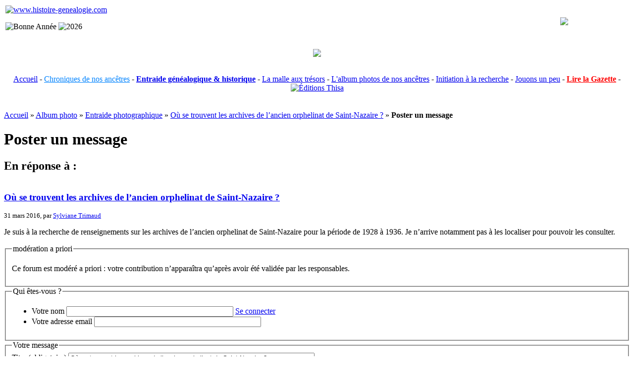

--- FILE ---
content_type: text/html; charset=utf-8
request_url: https://www.histoire-genealogie.com/spip.php?page=forum&id_article=2848
body_size: 4978
content:
<!DOCTYPE html PUBLIC "-//W3C//DTD XHTML 1.0 Transitional//EN" "http://www.w3.org/TR/xhtml1/DTD/xhtml1-transitional.dtd">
<html xmlns="http://www.w3.org/1999/xhtml" xml:lang="fr" lang="fr" dir="ltr">
<head>
<title>Poster un message - www.histoire-genealogie.com</title>
<meta http-equiv="Content-Type" content="text/html; charset=utf-8" />

<meta name="generator" content="SPIP 4.4.7" />

<link rel="shortcut icon" href="favicon.ico" />

<link rel="alternate" type="application/rss+xml" title="Syndiquer tout le site" href="spip.php?page=backend" />

<link rel='stylesheet' href='local/cache-css/7768b85adc7510d966ba09b02b8df409.css?1769677281' type='text/css' />





<script>
var mediabox_settings={"auto_detect":true,"ns":"box","tt_img":true,"sel_g":"#documents_portfolio a[type='image\/jpeg'],#documents_portfolio a[type='image\/png'],#documents_portfolio a[type='image\/gif']","sel_c":".mediabox","str_ssStart":"Diaporama","str_ssStop":"Arr\u00eater","str_cur":"{current}\/{total}","str_prev":"Pr\u00e9c\u00e9dent","str_next":"Suivant","str_close":"Fermer","str_loading":"Chargement\u2026","str_petc":"Taper \u2019Echap\u2019 pour fermer","str_dialTitDef":"Boite de dialogue","str_dialTitMed":"Affichage d\u2019un media","splash_url":"","lity":{"skin":"_simple-dark","maxWidth":"90%","maxHeight":"90%","minWidth":"400px","minHeight":"","slideshow_speed":"2500","opacite":"0.9","defaultCaptionState":"expanded"}};
</script>
<!-- insert_head_css -->










<script type='text/javascript' src='local/cache-js/070fdae259d993c4442ef243c14ac671.js?1769677281'></script>










<!-- insert_head -->









<!-- CSS/JS JEUX (AUTO) --><script type='text/javascript' src='plugins/auto/tarteaucitron/v1.9.3/lib/tarteaucitron/tarteaucitron.js' id='tauc'></script>
<script type="text/javascript">
	tarteaucitron.init({
		"privacyUrl": "", /* Privacy policy url */

		"hashtag": "#tarteaucitron", /* Ouverture automatique du panel avec le hashtag */
		"cookieName": "tarteaucitron", /* Cookie name */

		"orientation": "top", /* le bandeau doit être en haut (top), au milieu (middle) ou en bas (bottom) ? */

		"groupServices": false, /* Group services by category */
		"closePopup": false, /* Show a close X on the banner */

		/* Gestion petit bandeau */
		"showAlertSmall": false, /* afficher le petit bandeau en bas à droite ? */
		"cookieslist": false, /* Afficher la liste des cookies installés ? */

		/* Gestion de la petite icone Cookie */
		"showIcon": false, /* Show cookie Icon or not */
		
		"iconPosition": "", /* BottomRight, BottomLeft, TopRight and TopLeft */

		"adblocker": false, /* Afficher un message si un adblocker est détecté */

		/* Gestion grand bandeau */
		"DenyAllCta" : true, /* Show the deny all button */
		"AcceptAllCta" : true, /* Show the accept all button when highPrivacy on */
		"highPrivacy": true, /* Si true, affiche le bandeau de consentement. Sinon, le consentement est implicite. */

		"handleBrowserDNTRequest": true, /* If Do Not Track == 1, disallow all */

		"removeCredit": false, /* supprimer le lien vers la source ? */

		"useExternalCss": false, /* If false, the tarteaucitron.css file will be loaded */
		"useExternalJs": false, /* If false, the tarteaucitron.js file will be loaded */

		

		"moreInfoLink": false, /* Show more info link */
		

		"mandatory": true, /* Show a message about mandatory cookies */

		"googleConsentMode": true, /* Activer le Google Consent Mode v2 pour Google ads & GA4 */
		"bingConsentMode": true, /* Activer le Bing Consent Mode pour Clarity & Bing Ads */
		"softConsentMode": false, /* Soft consent mode (le consentement est requis pour charger les tags) */
	});

	var tarteaucitronCustomText = {
		
		
		"icon": 'Gestionnaire de cookies - ouverture d’une fenêtre'
	}

	var tarteaucitronForceLanguage = 'fr';
</script>

<!-- Debut CS -->

<!-- Fin CS -->


<!-- Debut CS -->

<!-- Fin CS -->
<meta name="robots" content="none" />
</head>
<body class="page_forum">
<div id="page">

<div id="entete">
 <center>
 <table>
 <tbody>
 <tr>
 <td><A HREF="https://www.histoire-genealogie.com"><IMG SRC="squelettes/img/logo/logo.gif" ALT="www.histoire-genealogie.com" BORDER=0 ALIGN=middle></A>
 <p class='bonne_annee'><img src='local/cache-texte/3c110ac781f0004be3b92c5a4a2b0820.png?1769676858' width='161' height='87' style='width:161px;height:87px;' alt='Bonne Ann&#233;e' /> <img src='local/cache-texte/3358852185c1b8db42b93479e45d67d6.png?1769676858' width='102' height='61' style='width:102px;height:61px;' alt='2026' /></p></td>
 <td><P ALIGN=center><FONT COLOR="#FFFFFF">----------</FONT><A HREF="https://www.editions-thisa.fr/" TARGET="_blank"><IMG SRC="squelettes/img/dune/dune.png" BORDER=0 ALIGN=bottom></a></P></td>
 </tr>
 <tr>
 <td colspan="2"><p align="center"><IMG SRC="squelettes/img/actifs/bandoht.gif" BORDER=0 ALIGN=bottom></p></td>
 </tr>
 <tr>
 <td colspan="2"><p align="center"><FONT SIZE="+0" FACE="Times">
 <A HREF="https://www.histoire-genealogie.com/">Accueil</A> -
 <A HREF="spip.php?rubrique21"><FONT COLOR="#0083FE">Chroniques de nos ancêtres</font></A> -
 <A HREF="spip.php?article2543"><b>Entraide généalogique & historique</b></A> -
 <A HREF="spip.php?rubrique19">La malle aux trésors</A> -
 <A HREF="spip.php?rubrique25">L'album photos de nos ancêtres</A> -
 <A HREF="spip.php?rubrique23">Initiation à la recherche</A> -
 <A HREF="spip.php?article1045">Jouons un peu</font></A> -
  <A HREF="https://www.histoire-genealogie.com/gazette.html" TARGET="_blank"><FONT COLOR="#FF0000"><b>Lire la Gazette</b></font></A> -
 <A HREF="https://www.editions-thisa.fr/" TARGET="_blank"><IMG SRC="squelettes/img/logo/logopt.jpg" ALT="Éditions Thisa" BORDER=0 align=middle></A
 </td>
 </tr>
 </tbody>
</table>
</center>
<br class="nettoyeur" />
</div>

<div id="conteneur">
<div id="contenu">

<div id="hierarchie"><a href="https://www.histoire-genealogie.com/">Accueil</a>


» <a href="-Album-photo-">Album photo</a>

» <a href="-Entraide-photographique-">Entraide photographique</a>

» <a href="Ou-se-trouvent-les-archives-de-l-ancien-orphelinat-de-Saint-Nazaire">Où se trouvent les archives de l’ancien orphelinat de Saint-Nazaire ?</a>



» <strong class="on">Poster un message</strong>
</div><!--#hierarchie-->
<div class="cartouche">
<h1>Poster un message</h1>
</div>
<div class="menu articles">
<h2>En réponse à :</h2>


<img
	src="local/cache-vignettes/L62xH38/arton2848-902ec.jpg?1769708753" class='spip_logo' width='62' height='38'
	alt="" />
<h3><a href="Ou-se-trouvent-les-archives-de-l-ancien-orphelinat-de-Saint-Nazaire">Où se trouvent les archives de l’ancien orphelinat de Saint-Nazaire&nbsp;?</a></h3>
<small>31 mars 2016, par  <span class="vcard author"><a class="url fn spip_in" href="_Sylviane-Trimaud_">Sylviane Trimaud</a></span></small>
<div class="introduction"><p>Je suis à la recherche de renseignements sur les archives de l’ancien orphelinat de Saint-Nazaire pour la période de 1928 à 1936. Je n&#8217;arrive notamment pas à les localiser pour pouvoir les consulter.</p></div>





</div>
<div class="formulaire_spip formulaire_forum ajax" id="formulaire_forum">






 


<form action="/spip.php?page=forum&amp;id_article=2848#formulaire_forum" method="post" enctype='multipart/form-data'><div>
	<span class="form-hidden"><input name="page" value="forum" type="hidden"
><input name="id_article" value="2848" type="hidden"
><input name='formulaire_action' type='hidden'
		value='forum'><input name='formulaire_action_args' type='hidden'
		value='ZBmCEbX7cjXv0Ug3mrHqkpbqMFynu5I+JkuDrlmnRNdjz91C7FZ9MAQsQdFnO/q9KSFjc0B3Wi2A7gETRb6TAJCBg7JcIedv8P0isZ1B1ctQr1eQGsSJ1PxdBzw77lPECoCSc9E+3sWndULwsNZsCQ=='><input name='formulaire_action_sign' type='hidden'
		value=''><input type='hidden' name='id_article' value='2848' /><input type='hidden' name='id_objet' value='2848' /><input type='hidden' name='objet' value='article' /><input type='hidden' name='id_forum' value='' /><input type='hidden' name='arg' value='' /><input type='hidden' name='hash' value='' /><input type='hidden' name='verif_' value='ok' /><input type='hidden' name='autosave' class='autosaveactive' value='forum_b52432ad63f9e276bb24a44307062794'><script>if (window.jQuery) jQuery(function(){
		  $("input.autosaveactive").closest("form:not(.autosaveon)").autosave({url:"https://www.histoire-genealogie.com/"}).addClass("autosaveon");
			});</script><input type='hidden' name='_jeton' value='98fb21ad30bfe46cd032446a9296d946e7c6b4a8aade729c79abd78d14ac6add' /></span>
	<input type="hidden" name="id_forum" value="0" />
	<fieldset class="moderation_info info">
		<legend>modération a priori</legend>
		<p class="explication"> Ce forum est modéré a priori : votre contribution n’apparaîtra qu’après avoir été validée par les responsables.</p>
	</fieldset>

	<fieldset class="qui saisie_qui">
<legend>Qui êtes-vous ?</legend>

 
	<ul>
		<li class='editer saisie_session_nom'>
			<label for="session_nom">Votre nom</label>
			<input type="text" class="text" name="session_nom" id="session_nom" value="" size="40" autocapitalize="off" autocorrect="off" />
			 
			<span class="details"><a href="spip.php?page=login&amp;url=spip.php%3Fpage%3Dforum%26amp%3Bid_article%3D2848" rel="nofollow">Se connecter</a></span>
			
		</li>
		<li class='editer saisie_session_email'>
			<label for="session_email">Votre adresse email</label>
			<input type="text" class="text" name="session_email" id="session_email" value="" size="40" autocapitalize="off" autocorrect="off" />
		</li>

	</ul>

</fieldset>
	<fieldset>
	<legend>Votre message</legend><div class="editer saisie_session_email" style="display: none;">
	<label for="give_me_your_email">Veuillez laisser ce champ vide :</label>
	<input type="text" class="text email" name="email_nobot" id="give_me_your_email" value="" size="10" />
</div><div class="editer-groupe">
	

 
	<div class='editer saisie_titre obligatoire'>
		<label for="titre">Titre (obligatoire)</label>
		
		<input type="text" class="text" name="titre" id="titre" value="Où se trouvent les archives de l’ancien orphelinat de Saint-Nazaire ?" size="60" />
	</div>


<div class='editer saisie_texte obligatoire'>
		<label for='texte'>Texte de votre message (obligatoire)</label>
		
		<p class='explication'>Pour créer des paragraphes, laissez simplement des lignes vides.</p>
		<textarea name="texte" id="texte" rows="10" cols="60"></textarea>
	</div>

	</div></fieldset>





	
	 
	<p style="display: none;">
		<label for="nobot_forum">Veuillez laisser ce champ vide :</label>
		<input type="text" class="text" name="nobot" id="nobot_forum" value="" size="10" />
	</p>
	
	<p class="boutons"><input type="submit" class="btn submit noscroll" name="previsualiser_message" value="Prévisualiser" /></p>
</div>
<input type='hidden' disabled='disabled' name='url_inserer_modeles' value='https://www.histoire-genealogie.com/spip.php?page=inserer_modeles&amp;modalbox=oui' /></form>




</div>
</div><!--#contenu-->
</div><!--#conteneur-->

<div id="extra">
&nbsp;
</div><!--#extra-->

<br class="nettoyeur" />
<div id="pied">
<center>
<small>
<!-- Publicité -->
<CENTER>
<!-- bloc editions -->
<div>
<A HREF="https://www.editions-thisa.fr" TARGET="_blank"><IMG SRC=
"squelettes/img/dune/dune.png" BORDER=0 ALIGN=bottom></a>
</div>
<!-- Fin bloc edition -->
<br> 
<br>
<P><A HREF="https://www.histoire-genealogie.com">https://www.histoire-genealogie.com</A><BR>
<IMG SRC="squelettes/img/actifs/bandobas.gif" WIDTH=468 HEIGHT=6 BORDER=0 ALIGN=middle><BR>
- Tous droits réservés © 2000-2026 histoire-genealogie -<BR>
<!--  liens -->
<a href="spip.php?page=backend" title="Syndiquer tout le site"><img src="squelettes/icon/feed.png" alt="Suivre la vie du site" width="24" height="24" class="format_png" />&nbsp;RSS&nbsp;2.0</a>
| <a href="spip.php?page=plan">Plan du site</a>
| <A HREF="spip.php?article132">Mentions légales</A>
| <A HREF="spip.php?article124">Conditions Générales d'utilisation</A>
| <A HREF="spip.php?article37">Logo</A>
| <a href="ecrire/">Espace privé</a>
| édité avec <a href="https://www.spip.net/" target="blank"><img src="squelettes/icon/spip.ico" alt="SPIP" class="format_png" />&nbsp;</a>
<br>
</TD>
</P></CENTER>
</small>
</center>
</div>
</div><!--#page-->
<script type="text/javascript">like_share-inline-t2
like-inline-t2
like_share-bubble-t2
like-bubble-t2
like_share-horizontal-t2
like-horizontal-t2
like_share-none-t2
like-none-t2
recommend_share-inline-t2
recommend-inline-t2
recommend_share-bubble-t2
recommend-bubble-t2
recommend_share-horizontal-t2
recommend-horizontal-t2
recommend_share-none-t2
recommend-none-t2
(tarteaucitron.job = tarteaucitron.job || []).push('facebook');
</script></body>
</html>